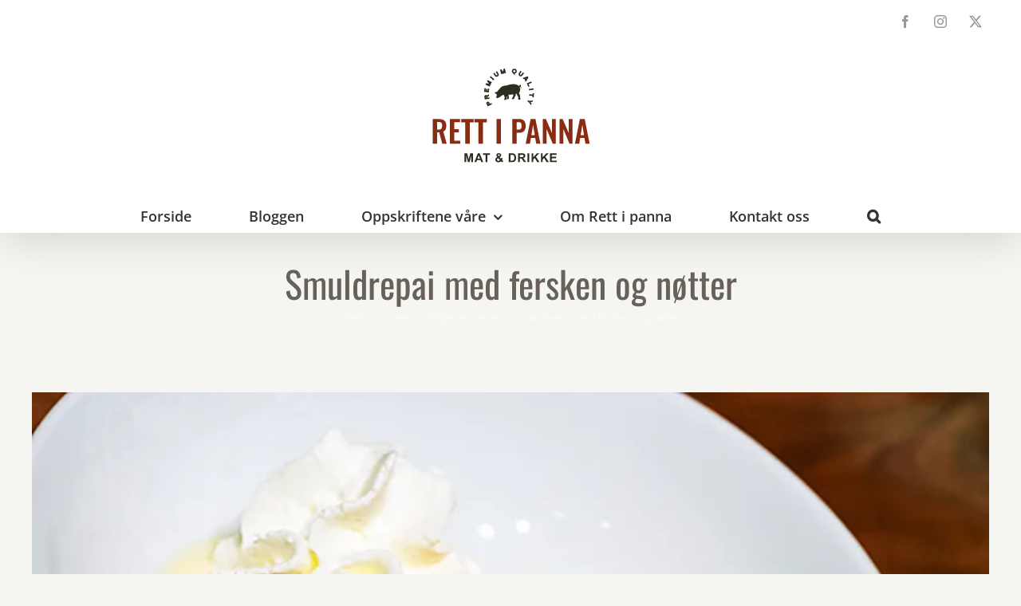

--- FILE ---
content_type: text/html; charset=UTF-8
request_url: https://rettipanna.no/smuldrepai-med-fersken-og-notter/
body_size: 20037
content:
<!DOCTYPE html>
<html class="avada-html-layout-wide avada-html-header-position-top" lang="nb-NO" prefix="og: http://ogp.me/ns# fb: http://ogp.me/ns/fb#">
<head>
	<meta http-equiv="X-UA-Compatible" content="IE=edge" />
	<meta http-equiv="Content-Type" content="text/html; charset=utf-8"/>
	<meta name="viewport" content="width=device-width, initial-scale=1" />
	<meta name='robots' content='index, follow, max-image-preview:large, max-snippet:-1, max-video-preview:-1' />
	<style>img:is([sizes="auto" i], [sizes^="auto," i]) { contain-intrinsic-size: 3000px 1500px }</style>
	
	<!-- This site is optimized with the Yoast SEO plugin v24.4 - https://yoast.com/wordpress/plugins/seo/ -->
	<title>Smuldrepai med fersken og nøtter  - Rett i panna</title>
	<link rel="canonical" href="https://rettipanna.no/smuldrepai-med-fersken-og-notter/" />
	<meta property="og:locale" content="nb_NO" />
	<meta property="og:type" content="article" />
	<meta property="og:title" content="Smuldrepai med fersken og nøtter  - Rett i panna" />
	<meta property="og:description" content="Jeg er en stor fan av «Southern cooking». Si hva du vil om amerikanere og [&hellip;]" />
	<meta property="og:url" content="https://rettipanna.no/smuldrepai-med-fersken-og-notter/" />
	<meta property="og:site_name" content="Rett i panna" />
	<meta property="article:published_time" content="2014-03-13T13:41:31+00:00" />
	<meta property="article:modified_time" content="2014-03-19T13:40:22+00:00" />
	<meta property="og:image" content="https://rettipanna.no/wp-content/uploads/2014/03/smuldrepai.jpg" />
	<meta property="og:image:width" content="710" />
	<meta property="og:image:height" content="473" />
	<meta property="og:image:type" content="image/jpeg" />
	<meta name="author" content="Anne Lise Dalene" />
	<meta name="twitter:label1" content="Skrevet av" />
	<meta name="twitter:data1" content="Anne Lise Dalene" />
	<meta name="twitter:label2" content="Ansl. lesetid" />
	<meta name="twitter:data2" content="1 minutt" />
	<script type="application/ld+json" class="yoast-schema-graph">{"@context":"https://schema.org","@graph":[{"@type":"WebPage","@id":"https://rettipanna.no/smuldrepai-med-fersken-og-notter/","url":"https://rettipanna.no/smuldrepai-med-fersken-og-notter/","name":"Smuldrepai med fersken og nøtter - Rett i panna","isPartOf":{"@id":"https://rettipanna.no/#website"},"primaryImageOfPage":{"@id":"https://rettipanna.no/smuldrepai-med-fersken-og-notter/#primaryimage"},"image":{"@id":"https://rettipanna.no/smuldrepai-med-fersken-og-notter/#primaryimage"},"thumbnailUrl":"https://rettipanna.no/wp-content/uploads/2014/03/smuldrepai.jpg","datePublished":"2014-03-13T13:41:31+00:00","dateModified":"2014-03-19T13:40:22+00:00","author":{"@id":"https://rettipanna.no/#/schema/person/cdb3e861b43efdcf88dd1f04d1cc12d0"},"breadcrumb":{"@id":"https://rettipanna.no/smuldrepai-med-fersken-og-notter/#breadcrumb"},"inLanguage":"nb-NO","potentialAction":[{"@type":"ReadAction","target":["https://rettipanna.no/smuldrepai-med-fersken-og-notter/"]}]},{"@type":"ImageObject","inLanguage":"nb-NO","@id":"https://rettipanna.no/smuldrepai-med-fersken-og-notter/#primaryimage","url":"https://rettipanna.no/wp-content/uploads/2014/03/smuldrepai.jpg","contentUrl":"https://rettipanna.no/wp-content/uploads/2014/03/smuldrepai.jpg","width":710,"height":473},{"@type":"BreadcrumbList","@id":"https://rettipanna.no/smuldrepai-med-fersken-og-notter/#breadcrumb","itemListElement":[{"@type":"ListItem","position":1,"name":"Hjem","item":"https://rettipanna.no/"},{"@type":"ListItem","position":2,"name":"Smuldrepai med fersken og nøtter"}]},{"@type":"WebSite","@id":"https://rettipanna.no/#website","url":"https://rettipanna.no/","name":"Rett i panna","description":"«Først mat, så moral» - Bertolt Brecht","potentialAction":[{"@type":"SearchAction","target":{"@type":"EntryPoint","urlTemplate":"https://rettipanna.no/?s={search_term_string}"},"query-input":{"@type":"PropertyValueSpecification","valueRequired":true,"valueName":"search_term_string"}}],"inLanguage":"nb-NO"},{"@type":"Person","@id":"https://rettipanna.no/#/schema/person/cdb3e861b43efdcf88dd1f04d1cc12d0","name":"Anne Lise Dalene","image":{"@type":"ImageObject","inLanguage":"nb-NO","@id":"https://rettipanna.no/#/schema/person/image/","url":"https://secure.gravatar.com/avatar/47b14e8e38f84a9bd4656cff9c50bbdc?s=96&d=mm&r=g","contentUrl":"https://secure.gravatar.com/avatar/47b14e8e38f84a9bd4656cff9c50bbdc?s=96&d=mm&r=g","caption":"Anne Lise Dalene"},"url":"https://rettipanna.no/author/annelisedalene/"}]}</script>
	<!-- / Yoast SEO plugin. -->


<link rel="alternate" type="application/rss+xml" title="Rett i panna &raquo; strøm" href="https://rettipanna.no/feed/" />
<link rel="alternate" type="application/rss+xml" title="Rett i panna &raquo; kommentarstrøm" href="https://rettipanna.no/comments/feed/" />
					<link rel="shortcut icon" href="https://rettipanna.no/wp-content/uploads/2020/02/Uten-navn-1.png" type="image/x-icon" />
		
		
		
				<link rel="alternate" type="application/rss+xml" title="Rett i panna &raquo; Smuldrepai med fersken og nøtter kommentarstrøm" href="https://rettipanna.no/smuldrepai-med-fersken-og-notter/feed/" />

		<meta property="og:title" content="Smuldrepai med fersken og nøtter "/>
		<meta property="og:type" content="article"/>
		<meta property="og:url" content="https://rettipanna.no/smuldrepai-med-fersken-og-notter/"/>
		<meta property="og:site_name" content="Rett i panna"/>
		<meta property="og:description" content="Jeg er en stor fan av «Southern cooking». Si hva du vil om amerikanere og da kanskje spesielt amerikanere fra sørstatene, men mat kan de.

En ting jeg forbinder med sørstatene er pai.   Paier i alle former og smaker. Og på bakgrunn av dette prøvde jeg å finne en pai med «sørstatspreg». Det var ikke vanskelig,"/>

									<meta property="og:image" content="https://rettipanna.no/wp-content/uploads/2014/03/smuldrepai.jpg"/>
							<script type="text/javascript">
/* <![CDATA[ */
window._wpemojiSettings = {"baseUrl":"https:\/\/s.w.org\/images\/core\/emoji\/15.0.3\/72x72\/","ext":".png","svgUrl":"https:\/\/s.w.org\/images\/core\/emoji\/15.0.3\/svg\/","svgExt":".svg","source":{"concatemoji":"https:\/\/rettipanna.no\/wp-includes\/js\/wp-emoji-release.min.js?ver=6.7.2"}};
/*! This file is auto-generated */
!function(i,n){var o,s,e;function c(e){try{var t={supportTests:e,timestamp:(new Date).valueOf()};sessionStorage.setItem(o,JSON.stringify(t))}catch(e){}}function p(e,t,n){e.clearRect(0,0,e.canvas.width,e.canvas.height),e.fillText(t,0,0);var t=new Uint32Array(e.getImageData(0,0,e.canvas.width,e.canvas.height).data),r=(e.clearRect(0,0,e.canvas.width,e.canvas.height),e.fillText(n,0,0),new Uint32Array(e.getImageData(0,0,e.canvas.width,e.canvas.height).data));return t.every(function(e,t){return e===r[t]})}function u(e,t,n){switch(t){case"flag":return n(e,"\ud83c\udff3\ufe0f\u200d\u26a7\ufe0f","\ud83c\udff3\ufe0f\u200b\u26a7\ufe0f")?!1:!n(e,"\ud83c\uddfa\ud83c\uddf3","\ud83c\uddfa\u200b\ud83c\uddf3")&&!n(e,"\ud83c\udff4\udb40\udc67\udb40\udc62\udb40\udc65\udb40\udc6e\udb40\udc67\udb40\udc7f","\ud83c\udff4\u200b\udb40\udc67\u200b\udb40\udc62\u200b\udb40\udc65\u200b\udb40\udc6e\u200b\udb40\udc67\u200b\udb40\udc7f");case"emoji":return!n(e,"\ud83d\udc26\u200d\u2b1b","\ud83d\udc26\u200b\u2b1b")}return!1}function f(e,t,n){var r="undefined"!=typeof WorkerGlobalScope&&self instanceof WorkerGlobalScope?new OffscreenCanvas(300,150):i.createElement("canvas"),a=r.getContext("2d",{willReadFrequently:!0}),o=(a.textBaseline="top",a.font="600 32px Arial",{});return e.forEach(function(e){o[e]=t(a,e,n)}),o}function t(e){var t=i.createElement("script");t.src=e,t.defer=!0,i.head.appendChild(t)}"undefined"!=typeof Promise&&(o="wpEmojiSettingsSupports",s=["flag","emoji"],n.supports={everything:!0,everythingExceptFlag:!0},e=new Promise(function(e){i.addEventListener("DOMContentLoaded",e,{once:!0})}),new Promise(function(t){var n=function(){try{var e=JSON.parse(sessionStorage.getItem(o));if("object"==typeof e&&"number"==typeof e.timestamp&&(new Date).valueOf()<e.timestamp+604800&&"object"==typeof e.supportTests)return e.supportTests}catch(e){}return null}();if(!n){if("undefined"!=typeof Worker&&"undefined"!=typeof OffscreenCanvas&&"undefined"!=typeof URL&&URL.createObjectURL&&"undefined"!=typeof Blob)try{var e="postMessage("+f.toString()+"("+[JSON.stringify(s),u.toString(),p.toString()].join(",")+"));",r=new Blob([e],{type:"text/javascript"}),a=new Worker(URL.createObjectURL(r),{name:"wpTestEmojiSupports"});return void(a.onmessage=function(e){c(n=e.data),a.terminate(),t(n)})}catch(e){}c(n=f(s,u,p))}t(n)}).then(function(e){for(var t in e)n.supports[t]=e[t],n.supports.everything=n.supports.everything&&n.supports[t],"flag"!==t&&(n.supports.everythingExceptFlag=n.supports.everythingExceptFlag&&n.supports[t]);n.supports.everythingExceptFlag=n.supports.everythingExceptFlag&&!n.supports.flag,n.DOMReady=!1,n.readyCallback=function(){n.DOMReady=!0}}).then(function(){return e}).then(function(){var e;n.supports.everything||(n.readyCallback(),(e=n.source||{}).concatemoji?t(e.concatemoji):e.wpemoji&&e.twemoji&&(t(e.twemoji),t(e.wpemoji)))}))}((window,document),window._wpemojiSettings);
/* ]]> */
</script>
<style id='wp-emoji-styles-inline-css' type='text/css'>

	img.wp-smiley, img.emoji {
		display: inline !important;
		border: none !important;
		box-shadow: none !important;
		height: 1em !important;
		width: 1em !important;
		margin: 0 0.07em !important;
		vertical-align: -0.1em !important;
		background: none !important;
		padding: 0 !important;
	}
</style>
<link rel='stylesheet' id='fusion-dynamic-css-css' href='https://rettipanna.no/wp-content/uploads/fusion-styles/33014771b86cb7fe1ac70d22fcfd1ce1.min.css?ver=3.11.5' type='text/css' media='all' />
<script type="text/javascript" src="https://rettipanna.no/wp-includes/js/jquery/jquery.min.js?ver=3.7.1" id="jquery-core-js"></script>
<script type="text/javascript" src="https://rettipanna.no/wp-includes/js/jquery/jquery-migrate.min.js?ver=3.4.1" id="jquery-migrate-js"></script>
<link rel="https://api.w.org/" href="https://rettipanna.no/wp-json/" /><link rel="alternate" title="JSON" type="application/json" href="https://rettipanna.no/wp-json/wp/v2/posts/154" /><link rel="EditURI" type="application/rsd+xml" title="RSD" href="https://rettipanna.no/xmlrpc.php?rsd" />
<meta name="generator" content="WordPress 6.7.2" />
<link rel='shortlink' href='https://rettipanna.no/?p=154' />
<link rel="alternate" title="oEmbed (JSON)" type="application/json+oembed" href="https://rettipanna.no/wp-json/oembed/1.0/embed?url=https%3A%2F%2Frettipanna.no%2Fsmuldrepai-med-fersken-og-notter%2F" />
<link rel="alternate" title="oEmbed (XML)" type="text/xml+oembed" href="https://rettipanna.no/wp-json/oembed/1.0/embed?url=https%3A%2F%2Frettipanna.no%2Fsmuldrepai-med-fersken-og-notter%2F&#038;format=xml" />

		<!-- GA Google Analytics @ https://m0n.co/ga -->
		<script>
			(function(i,s,o,g,r,a,m){i['GoogleAnalyticsObject']=r;i[r]=i[r]||function(){
			(i[r].q=i[r].q||[]).push(arguments)},i[r].l=1*new Date();a=s.createElement(o),
			m=s.getElementsByTagName(o)[0];a.async=1;a.src=g;m.parentNode.insertBefore(a,m)
			})(window,document,'script','https://www.google-analytics.com/analytics.js','ga');
			ga('create', 'UA-48044702-1', 'auto');
			ga('send', 'pageview');
		</script>

			<script>
			document.documentElement.className = document.documentElement.className.replace('no-js', 'js');
		</script>
				<style>
			.no-js img.lazyload {
				display: none;
			}

			figure.wp-block-image img.lazyloading {
				min-width: 150px;
			}

						.lazyload, .lazyloading {
				opacity: 0;
			}

			.lazyloaded {
				opacity: 1;
				transition: opacity 400ms;
				transition-delay: 0ms;
			}

					</style>
		<style type="text/css" id="css-fb-visibility">@media screen and (max-width: 640px){.fusion-no-small-visibility{display:none !important;}body .sm-text-align-center{text-align:center !important;}body .sm-text-align-left{text-align:left !important;}body .sm-text-align-right{text-align:right !important;}body .sm-flex-align-center{justify-content:center !important;}body .sm-flex-align-flex-start{justify-content:flex-start !important;}body .sm-flex-align-flex-end{justify-content:flex-end !important;}body .sm-mx-auto{margin-left:auto !important;margin-right:auto !important;}body .sm-ml-auto{margin-left:auto !important;}body .sm-mr-auto{margin-right:auto !important;}body .fusion-absolute-position-small{position:absolute;top:auto;width:100%;}.awb-sticky.awb-sticky-small{ position: sticky; top: var(--awb-sticky-offset,0); }}@media screen and (min-width: 641px) and (max-width: 1024px){.fusion-no-medium-visibility{display:none !important;}body .md-text-align-center{text-align:center !important;}body .md-text-align-left{text-align:left !important;}body .md-text-align-right{text-align:right !important;}body .md-flex-align-center{justify-content:center !important;}body .md-flex-align-flex-start{justify-content:flex-start !important;}body .md-flex-align-flex-end{justify-content:flex-end !important;}body .md-mx-auto{margin-left:auto !important;margin-right:auto !important;}body .md-ml-auto{margin-left:auto !important;}body .md-mr-auto{margin-right:auto !important;}body .fusion-absolute-position-medium{position:absolute;top:auto;width:100%;}.awb-sticky.awb-sticky-medium{ position: sticky; top: var(--awb-sticky-offset,0); }}@media screen and (min-width: 1025px){.fusion-no-large-visibility{display:none !important;}body .lg-text-align-center{text-align:center !important;}body .lg-text-align-left{text-align:left !important;}body .lg-text-align-right{text-align:right !important;}body .lg-flex-align-center{justify-content:center !important;}body .lg-flex-align-flex-start{justify-content:flex-start !important;}body .lg-flex-align-flex-end{justify-content:flex-end !important;}body .lg-mx-auto{margin-left:auto !important;margin-right:auto !important;}body .lg-ml-auto{margin-left:auto !important;}body .lg-mr-auto{margin-right:auto !important;}body .fusion-absolute-position-large{position:absolute;top:auto;width:100%;}.awb-sticky.awb-sticky-large{ position: sticky; top: var(--awb-sticky-offset,0); }}</style>		<script type="text/javascript">
			var doc = document.documentElement;
			doc.setAttribute( 'data-useragent', navigator.userAgent );
		</script>
		
	</head>

<body class="post-template-default single single-post postid-154 single-format-standard fusion-image-hovers fusion-pagination-sizing fusion-button_type-flat fusion-button_span-no fusion-button_gradient-linear avada-image-rollover-circle-yes avada-image-rollover-yes avada-image-rollover-direction-fade fusion-body ltr fusion-sticky-header no-tablet-sticky-header no-mobile-sticky-header no-mobile-slidingbar avada-has-rev-slider-styles fusion-disable-outline fusion-sub-menu-fade mobile-logo-pos-center layout-wide-mode avada-has-boxed-modal-shadow-none layout-scroll-offset-full avada-has-zero-margin-offset-top fusion-top-header menu-text-align-center mobile-menu-design-modern fusion-show-pagination-text fusion-header-layout-v5 avada-responsive avada-footer-fx-none avada-menu-highlight-style-bottombar fusion-search-form-clean fusion-main-menu-search-dropdown fusion-avatar-circle avada-sticky-shrinkage avada-dropdown-styles avada-blog-layout-grid avada-blog-archive-layout-grid avada-header-shadow-yes avada-menu-icon-position-left avada-has-megamenu-shadow avada-has-pagetitle-bg-full avada-has-mobile-menu-search avada-has-main-nav-search-icon avada-has-breadcrumb-mobile-hidden avada-has-titlebar-content_only avada-has-transparent-timeline_color avada-has-pagination-width_height avada-flyout-menu-direction-fade avada-ec-views-v1" data-awb-post-id="154">
		<a class="skip-link screen-reader-text" href="#content">Skip to content</a>

	<div id="boxed-wrapper">
		
		<div id="wrapper" class="fusion-wrapper">
			<div id="home" style="position:relative;top:-1px;"></div>
							
					
			<header class="fusion-header-wrapper fusion-header-shadow">
				<div class="fusion-header-v5 fusion-logo-alignment fusion-logo-center fusion-sticky-menu- fusion-sticky-logo-1 fusion-mobile-logo-1 fusion-sticky-menu-only fusion-header-menu-align-center fusion-mobile-menu-design-modern">
					
<div class="fusion-secondary-header">
	<div class="fusion-row">
					<div class="fusion-alignleft">
				<nav class="fusion-secondary-menu" role="navigation" aria-label="Secondary Menu"></nav>			</div>
							<div class="fusion-alignright">
				<div class="fusion-social-links-header"><div class="fusion-social-networks boxed-icons"><div class="fusion-social-networks-wrapper"><a  class="fusion-social-network-icon fusion-tooltip fusion-facebook awb-icon-facebook" style data-placement="bottom" data-title="Facebook" data-toggle="tooltip" title="Facebook" href="https://www.facebook.com/rettipanna/" target="_blank" rel="noreferrer"><span class="screen-reader-text">Facebook</span></a><a  class="fusion-social-network-icon fusion-tooltip fusion-instagram awb-icon-instagram" style data-placement="bottom" data-title="Instagram" data-toggle="tooltip" title="Instagram" href="https://www.instagram.com/einar_nilsen/" target="_blank" rel="noopener noreferrer"><span class="screen-reader-text">Instagram</span></a><a  class="fusion-social-network-icon fusion-tooltip fusion-twitter awb-icon-twitter" style data-placement="bottom" data-title="X" data-toggle="tooltip" title="X" href="https://twitter.com/rettipanna" target="_blank" rel="noopener noreferrer"><span class="screen-reader-text">X</span></a></div></div></div>			</div>
			</div>
</div>
<div class="fusion-header-sticky-height"></div>
<div class="fusion-sticky-header-wrapper"> <!-- start fusion sticky header wrapper -->
	<div class="fusion-header">
		<div class="fusion-row">
							<div class="fusion-logo" data-margin-top="31px" data-margin-bottom="31px" data-margin-left="0px" data-margin-right="0px">
			<a class="fusion-logo-link"  href="https://rettipanna.no/" >

						<!-- standard logo -->
			<img data-src="https://rettipanna.no/wp-content/uploads/2020/02/logoweb.png" data-srcset="https://rettipanna.no/wp-content/uploads/2020/02/logoweb.png 1x, https://rettipanna.no/wp-content/uploads/2020/02/logoretina.png 2x" width="200" height="123" style="--smush-placeholder-width: 200px; --smush-placeholder-aspect-ratio: 200/123;max-height:123px;height:auto;" alt="Rett i panna Logo" data-retina_logo_url="https://rettipanna.no/wp-content/uploads/2020/02/logoretina.png" class="fusion-standard-logo lazyload" src="[data-uri]" />

											<!-- mobile logo -->
				<img data-src="https://rettipanna.no/wp-content/uploads/2020/02/logoweb.png" data-srcset="https://rettipanna.no/wp-content/uploads/2020/02/logoweb.png 1x, https://rettipanna.no/wp-content/uploads/2020/02/logoretina.png 2x" width="200" height="123" style="--smush-placeholder-width: 200px; --smush-placeholder-aspect-ratio: 200/123;max-height:123px;height:auto;" alt="Rett i panna Logo" data-retina_logo_url="https://rettipanna.no/wp-content/uploads/2020/02/logoretina.png" class="fusion-mobile-logo lazyload" src="[data-uri]" />
			
											<!-- sticky header logo -->
				<img data-src="https://rettipanna.no/wp-content/uploads/2020/02/logoweb.png" data-srcset="https://rettipanna.no/wp-content/uploads/2020/02/logoweb.png 1x, https://rettipanna.no/wp-content/uploads/2020/02/logoretina.png 2x" width="200" height="123" style="--smush-placeholder-width: 200px; --smush-placeholder-aspect-ratio: 200/123;max-height:123px;height:auto;" alt="Rett i panna Logo" data-retina_logo_url="https://rettipanna.no/wp-content/uploads/2020/02/logoretina.png" class="fusion-sticky-logo lazyload" src="[data-uri]" />
					</a>
		</div>
								<div class="fusion-mobile-menu-icons">
							<a href="#" class="fusion-icon awb-icon-bars" aria-label="Toggle mobile menu" aria-expanded="false"></a>
		
					<a href="#" class="fusion-icon awb-icon-search" aria-label="Toggle mobile search"></a>
		
		
			</div>
			
					</div>
	</div>
	<div class="fusion-secondary-main-menu">
		<div class="fusion-row">
			<nav class="fusion-main-menu" aria-label="Hovedmeny"><ul id="menu-toppmeny" class="fusion-menu"><li  id="menu-item-2585"  class="menu-item menu-item-type-post_type menu-item-object-page menu-item-home menu-item-2585"  data-item-id="2585"><a  href="https://rettipanna.no/" class="fusion-bottombar-highlight"><span class="menu-text">Forside</span></a></li><li  id="menu-item-2569"  class="menu-item menu-item-type-post_type menu-item-object-page menu-item-2569"  data-item-id="2569"><a  href="https://rettipanna.no/bloggen/" class="fusion-bottombar-highlight"><span class="menu-text">Bloggen</span></a></li><li  id="menu-item-2570"  class="menu-item menu-item-type-custom menu-item-object-custom menu-item-has-children menu-item-2570 fusion-megamenu-menu "  data-item-id="2570"><a  href="#" class="fusion-bottombar-highlight"><span class="menu-text">Oppskriftene våre</span> <span class="fusion-caret"><i class="fusion-dropdown-indicator" aria-hidden="true"></i></span></a><div class="fusion-megamenu-wrapper fusion-columns-6 columns-per-row-6 columns-18 col-span-12"><div class="row"><div class="fusion-megamenu-holder" style="width:1099.9956px;" data-width="1099.9956px"><ul class="fusion-megamenu fusion-megamenu-border"><li  id="menu-item-187"  class="menu-item menu-item-type-taxonomy menu-item-object-category menu-item-187 fusion-megamenu-submenu menu-item-has-link fusion-megamenu-columns-6 col-lg-2 col-md-2 col-sm-2"  style="width:16.666666666667%;"><div class='fusion-megamenu-title'><a class="awb-justify-title" href="https://rettipanna.no/category/endelig-helg/">Endelig helg</a></div></li><li  id="menu-item-188"  class="menu-item menu-item-type-taxonomy menu-item-object-category menu-item-188 fusion-megamenu-submenu menu-item-has-link fusion-megamenu-columns-6 col-lg-2 col-md-2 col-sm-2"  style="width:16.666666666667%;"><div class='fusion-megamenu-title'><a class="awb-justify-title" href="https://rettipanna.no/category/forretter/">Forretter</a></div></li><li  id="menu-item-189"  class="menu-item menu-item-type-taxonomy menu-item-object-category current-post-ancestor current-menu-parent current-post-parent menu-item-189 fusion-megamenu-submenu menu-item-has-link fusion-megamenu-columns-6 col-lg-2 col-md-2 col-sm-2"  style="width:16.666666666667%;"><div class='fusion-megamenu-title'><a class="awb-justify-title" href="https://rettipanna.no/category/kaker/">Kaker</a></div></li><li  id="menu-item-190"  class="menu-item menu-item-type-taxonomy menu-item-object-category menu-item-190 fusion-megamenu-submenu menu-item-has-link fusion-megamenu-columns-6 col-lg-2 col-md-2 col-sm-2"  style="width:16.666666666667%;"><div class='fusion-megamenu-title'><a class="awb-justify-title" href="https://rettipanna.no/category/kjapp-mat/">Kjapp mat</a></div></li><li  id="menu-item-191"  class="menu-item menu-item-type-taxonomy menu-item-object-category menu-item-191 fusion-megamenu-submenu menu-item-has-link fusion-megamenu-columns-6 col-lg-2 col-md-2 col-sm-2"  style="width:16.666666666667%;"><div class='fusion-megamenu-title'><a class="awb-justify-title" href="https://rettipanna.no/category/lavkarbo/">Lavkarbo</a></div></li><li  id="menu-item-192"  class="menu-item menu-item-type-taxonomy menu-item-object-category menu-item-192 fusion-megamenu-submenu menu-item-has-link fusion-megamenu-columns-6 col-lg-2 col-md-2 col-sm-2"  style="width:16.666666666667%;"><div class='fusion-megamenu-title'><a class="awb-justify-title" href="https://rettipanna.no/category/middag/">Middag</a></div></li></ul><ul class="fusion-megamenu fusion-megamenu-row-2 fusion-megamenu-row-columns-6 fusion-megamenu-border"><li  id="menu-item-194"  class="menu-item menu-item-type-taxonomy menu-item-object-category menu-item-194 fusion-megamenu-submenu menu-item-has-link fusion-megamenu-columns-6 col-lg-2 col-md-2 col-sm-2"  style="width:16.666666666667%;"><div class='fusion-megamenu-title'><a class="awb-justify-title" href="https://rettipanna.no/category/slowfood/">Slowfood</a></div></li><li  id="menu-item-195"  class="menu-item menu-item-type-taxonomy menu-item-object-category menu-item-195 fusion-megamenu-submenu menu-item-has-link fusion-megamenu-columns-6 col-lg-2 col-md-2 col-sm-2"  style="width:16.666666666667%;"><div class='fusion-megamenu-title'><a class="awb-justify-title" href="https://rettipanna.no/category/smaretter/">Småretter</a></div></li><li  id="menu-item-196"  class="menu-item menu-item-type-taxonomy menu-item-object-category menu-item-196 fusion-megamenu-submenu menu-item-has-link fusion-megamenu-columns-6 col-lg-2 col-md-2 col-sm-2"  style="width:16.666666666667%;"><div class='fusion-megamenu-title'><a class="awb-justify-title" href="https://rettipanna.no/category/sunn-mat/">Sunn mat</a></div></li><li  id="menu-item-197"  class="menu-item menu-item-type-taxonomy menu-item-object-category current-post-ancestor current-menu-parent current-post-parent menu-item-197 fusion-megamenu-submenu menu-item-has-link fusion-megamenu-columns-6 col-lg-2 col-md-2 col-sm-2"  style="width:16.666666666667%;"><div class='fusion-megamenu-title'><a class="awb-justify-title" href="https://rettipanna.no/category/dessert/">Syndige desserter</a></div></li><li  id="menu-item-198"  class="menu-item menu-item-type-taxonomy menu-item-object-category menu-item-198 fusion-megamenu-submenu menu-item-has-link fusion-megamenu-columns-6 col-lg-2 col-md-2 col-sm-2"  style="width:16.666666666667%;"><div class='fusion-megamenu-title'><a class="awb-justify-title" href="https://rettipanna.no/category/thai/">Thai</a></div></li><li  id="menu-item-2577"  class="menu-item menu-item-type-taxonomy menu-item-object-category menu-item-2577 fusion-megamenu-submenu menu-item-has-link fusion-megamenu-columns-6 col-lg-2 col-md-2 col-sm-2"  style="width:16.666666666667%;"><div class='fusion-megamenu-title'><a class="awb-justify-title" href="https://rettipanna.no/category/vegetar/">vegetar</a></div></li></ul><ul class="fusion-megamenu fusion-megamenu-row-3 fusion-megamenu-row-columns-6"><li  id="menu-item-2563"  class="menu-item menu-item-type-taxonomy menu-item-object-category menu-item-2563 fusion-megamenu-submenu menu-item-has-link fusion-megamenu-columns-6 col-lg-2 col-md-2 col-sm-2"  style="width:16.666666666667%;"><div class='fusion-megamenu-title'><a class="awb-justify-title" href="https://rettipanna.no/category/ukemenyer/">Ukemenyer</a></div></li><li  id="menu-item-2571"  class="menu-item menu-item-type-taxonomy menu-item-object-category menu-item-2571 fusion-megamenu-submenu menu-item-has-link fusion-megamenu-columns-6 col-lg-2 col-md-2 col-sm-2"  style="width:16.666666666667%;"><div class='fusion-megamenu-title'><a class="awb-justify-title" href="https://rettipanna.no/category/drikke/">Drikke</a></div></li><li  id="menu-item-2572"  class="menu-item menu-item-type-taxonomy menu-item-object-category menu-item-2572 fusion-megamenu-submenu menu-item-has-link fusion-megamenu-columns-6 col-lg-2 col-md-2 col-sm-2"  style="width:16.666666666667%;"><div class='fusion-megamenu-title'><a class="awb-justify-title" href="https://rettipanna.no/category/frokost/">Frokost</a></div></li><li  id="menu-item-2573"  class="menu-item menu-item-type-taxonomy menu-item-object-category menu-item-2573 fusion-megamenu-submenu menu-item-has-link fusion-megamenu-columns-6 col-lg-2 col-md-2 col-sm-2"  style="width:16.666666666667%;"><div class='fusion-megamenu-title'><a class="awb-justify-title" href="https://rettipanna.no/category/lavkarbo/">Lavkarbo</a></div></li><li  id="menu-item-2576"  class="menu-item menu-item-type-taxonomy menu-item-object-category menu-item-2576 fusion-megamenu-submenu menu-item-has-link fusion-megamenu-columns-6 col-lg-2 col-md-2 col-sm-2"  style="width:16.666666666667%;"><div class='fusion-megamenu-title'><a class="awb-justify-title" href="https://rettipanna.no/category/tilbehor/">Tilbehør</a></div></li><li  id="menu-item-2574"  class="menu-item menu-item-type-taxonomy menu-item-object-category menu-item-2574 fusion-megamenu-submenu menu-item-has-link fusion-megamenu-columns-6 col-lg-2 col-md-2 col-sm-2"  style="width:16.666666666667%;"><div class='fusion-megamenu-title'><a class="awb-justify-title" href="https://rettipanna.no/category/nyttige-tips/">Nyttige tips</a></div></li></ul></div><div style="clear:both;"></div></div></div></li><li  id="menu-item-5"  class="menu-item menu-item-type-post_type menu-item-object-page menu-item-5"  data-item-id="5"><a  href="https://rettipanna.no/om-rettipanna/" class="fusion-bottombar-highlight"><span class="menu-text">Om Rett i panna</span></a></li><li  id="menu-item-2584"  class="menu-item menu-item-type-post_type menu-item-object-page menu-item-2584"  data-item-id="2584"><a  href="https://rettipanna.no/contact-us/" class="fusion-bottombar-highlight"><span class="menu-text">Kontakt oss</span></a></li><li class="fusion-custom-menu-item fusion-main-menu-search"><a class="fusion-main-menu-icon" href="#" aria-label="Søk" data-title="Søk" title="Søk" role="button" aria-expanded="false"></a><div class="fusion-custom-menu-item-contents">		<form role="search" class="searchform fusion-search-form  fusion-live-search fusion-search-form-clean" method="get" action="https://rettipanna.no/">
			<div class="fusion-search-form-content">

				
				<div class="fusion-search-field search-field">
					<label><span class="screen-reader-text">Søk etter:</span>
													<input type="search" class="s fusion-live-search-input" name="s" id="fusion-live-search-input-0" autocomplete="off" placeholder="Søk..." required aria-required="true" aria-label="Søk..."/>
											</label>
				</div>
				<div class="fusion-search-button search-button">
					<input type="submit" class="fusion-search-submit searchsubmit" aria-label="Søk" value="&#xf002;" />
										<div class="fusion-slider-loading"></div>
									</div>

				
			</div>


							<div class="fusion-search-results-wrapper"><div class="fusion-search-results"></div></div>
			
		</form>
		</div></li></ul></nav>
<nav class="fusion-mobile-nav-holder fusion-mobile-menu-text-align-left" aria-label="Main Menu Mobile"></nav>

			
<div class="fusion-clearfix"></div>
<div class="fusion-mobile-menu-search">
			<form role="search" class="searchform fusion-search-form  fusion-live-search fusion-search-form-clean" method="get" action="https://rettipanna.no/">
			<div class="fusion-search-form-content">

				
				<div class="fusion-search-field search-field">
					<label><span class="screen-reader-text">Søk etter:</span>
													<input type="search" class="s fusion-live-search-input" name="s" id="fusion-live-search-input-1" autocomplete="off" placeholder="Søk..." required aria-required="true" aria-label="Søk..."/>
											</label>
				</div>
				<div class="fusion-search-button search-button">
					<input type="submit" class="fusion-search-submit searchsubmit" aria-label="Søk" value="&#xf002;" />
										<div class="fusion-slider-loading"></div>
									</div>

				
			</div>


							<div class="fusion-search-results-wrapper"><div class="fusion-search-results"></div></div>
			
		</form>
		</div>
		</div>
	</div>
</div> <!-- end fusion sticky header wrapper -->
				</div>
				<div class="fusion-clearfix"></div>
			</header>
								
							<div id="sliders-container" class="fusion-slider-visibility">
					</div>
				
					
							
			<section class="avada-page-titlebar-wrapper" aria-label="Page Title Bar">
	<div class="fusion-page-title-bar fusion-page-title-bar-none fusion-page-title-bar-center">
		<div class="fusion-page-title-row">
			<div class="fusion-page-title-wrapper">
				<div class="fusion-page-title-captions">

																							<h1 class="entry-title">Smuldrepai med fersken og nøtter</h1>

											
																		<div class="fusion-page-title-secondary">
								<nav class="fusion-breadcrumbs awb-yoast-breadcrumbs" ara-label="Breadcrumb"><ol class="awb-breadcrumb-list"><li class="fusion-breadcrumb-item awb-breadcrumb-sep" ><a href="https://rettipanna.no" class="fusion-breadcrumb-link"><span >Hjem</span></a></li><li class="fusion-breadcrumb-item awb-term-sep" ><a href="https://rettipanna.no/category/kaker/" class="fusion-breadcrumb-link"><span >Kaker</span></a></li><li class="fusion-breadcrumb-item awb-breadcrumb-sep" ><a href="https://rettipanna.no/category/dessert/" class="fusion-breadcrumb-link"><span >Syndige desserter</span></a></li><li class="fusion-breadcrumb-item"  aria-current="page"><span  class="breadcrumb-leaf">Smuldrepai med fersken og nøtter</span></li></ol></nav>							</div>
											
				</div>

				
			</div>
		</div>
	</div>
</section>

						<main id="main" class="clearfix ">
				<div class="fusion-row" style="">

<section id="content" style="width: 100%;">
	
					<article id="post-154" class="post post-154 type-post status-publish format-standard has-post-thumbnail hentry category-kaker category-dessert tag-smuldrepai">
										<span class="entry-title" style="display: none;">Smuldrepai med fersken og nøtter</span>
			
														<div class="fusion-flexslider flexslider fusion-flexslider-loading post-slideshow fusion-post-slideshow">
				<ul class="slides">
																<li>
																																<a href="https://rettipanna.no/wp-content/uploads/2014/03/smuldrepai.jpg" data-rel="iLightbox[gallery154]" title="" data-title="smuldrepai" data-caption="" aria-label="smuldrepai">
										<span class="screen-reader-text">View Larger Image</span>
										<img width="710" height="473" src="https://rettipanna.no/wp-content/uploads/2014/03/smuldrepai.jpg" class="attachment-full size-full wp-post-image" alt="" decoding="async" fetchpriority="high" />									</a>
																					</li>

																																																																																																															</ul>
			</div>
						
						<div class="post-content">
				<p>Jeg er en stor fan av «Southern cooking». Si hva du vil om amerikanere og da kanskje spesielt amerikanere fra sørstatene, men mat kan de.</p>
<p>En ting jeg forbinder med sørstatene er pai.   Paier i alle former og smaker. Og på bakgrunn av dette prøvde jeg å finne en pai med «sørstatspreg». Det var ikke vanskelig, MEN det som ble utfordrende ble å finne en pai som ikke tok så lang tid å lage. Det er tydelig at gode paier tar tid å lage!! Derfor har jeg kokt sammen en egen oppskrift basert på et sammensurium av andre oppskrifter som kun tar 45 minutter å lage (dette er inkludert steketid !!!). Og denne «lett» varianten ble faktisk veldig god !!!!  Jeg har brukt fersken og pekan som fyll denne gangen. Men det er fullt mulig å bruke alle typer frukt og bær som fyll til denne oppskriften..</p>
<p>Paien serveres lunken med is, vaniljesaus eller pisket kremfløte. I tillegg anbefaler jeg litt karamell på toppen av paien før servering J. Paien burde holde til 6 personer.</p>
<p><span style="text-decoration: underline;">Ingredienser:</span></p>
<p><b>Fyll:</b></p>
<ul>
<li>1 boks fersken</li>
<li>50 gram pekannøtter (eller andre typer nøtter)</li>
</ul>
<p>&nbsp;</p>
<p>Hell fersken over i en sil og la dem renne fra seg.</p>
<p>Rist pekannøttene i ovn i ca. 3 minutter på 200 grader.</p>
<p>Del fersken i båter eller biter (det du måtte ønske) og fordel dette i bunnen av en ildfastform.</p>
<p>Hakk opp nøttene i grove biter og fordel dette over fersken.</p>
<p>&nbsp;</p>
<p><b>Smuldrepai:</b></p>
<ul>
<li>75 gram romtemperert smør</li>
<li>2 dl hvetemel</li>
<li>¾ dl sukker</li>
</ul>
<p>&nbsp;</p>
<p>Bland mel og sukker i en bolle. Smuldre smøret med hendene i mel og sukker blandingen til smøret er godt fordelt. Dryss smuldredeigen over fyllet.</p>
<p>Paien stekes midt i ovnen på 225 C° i 25 minutter.</p>
<p>SÅ ENKELT KAN DET ALTSÅ GJØRES !!!</p>
							</div>

												<span class="vcard rich-snippet-hidden"><span class="fn"><a href="https://rettipanna.no/author/annelisedalene/" title="Innlegg av Anne Lise Dalene" rel="author">Anne Lise Dalene</a></span></span><span class="updated rich-snippet-hidden">2014-03-19T14:40:22+01:00</span>													<div class="fusion-sharing-box fusion-theme-sharing-box fusion-single-sharing-box">
		<h4>Del gjerne, da blir vi veldig glade :-)</h4>
		<div class="fusion-social-networks boxed-icons"><div class="fusion-social-networks-wrapper"><a  class="fusion-social-network-icon fusion-tooltip fusion-facebook awb-icon-facebook" style="color:var(--sharing_social_links_icon_color);background-color:var(--sharing_social_links_box_color);border-color:var(--sharing_social_links_box_color);" data-placement="bottom" data-title="Facebook" data-toggle="tooltip" title="Facebook" href="https://www.facebook.com/sharer.php?u=https%3A%2F%2Frettipanna.no%2Fsmuldrepai-med-fersken-og-notter%2F&amp;t=Smuldrepai%20med%20fersken%20og%20n%C3%B8tter" target="_blank" rel="noreferrer"><span class="screen-reader-text">Facebook</span></a><a  class="fusion-social-network-icon fusion-tooltip fusion-twitter awb-icon-twitter" style="color:var(--sharing_social_links_icon_color);background-color:var(--sharing_social_links_box_color);border-color:var(--sharing_social_links_box_color);" data-placement="bottom" data-title="X" data-toggle="tooltip" title="X" href="https://twitter.com/share?url=https%3A%2F%2Frettipanna.no%2Fsmuldrepai-med-fersken-og-notter%2F&amp;text=Smuldrepai%20med%20fersken%20og%20n%C3%B8tter" target="_blank" rel="noopener noreferrer"><span class="screen-reader-text">X</span></a><a  class="fusion-social-network-icon fusion-tooltip fusion-reddit awb-icon-reddit" style="color:var(--sharing_social_links_icon_color);background-color:var(--sharing_social_links_box_color);border-color:var(--sharing_social_links_box_color);" data-placement="bottom" data-title="Reddit" data-toggle="tooltip" title="Reddit" href="https://reddit.com/submit?url=https://rettipanna.no/smuldrepai-med-fersken-og-notter/&amp;title=Smuldrepai%20med%20fersken%20og%20n%C3%B8tter" target="_blank" rel="noopener noreferrer"><span class="screen-reader-text">Reddit</span></a><a  class="fusion-social-network-icon fusion-tooltip fusion-linkedin awb-icon-linkedin" style="color:var(--sharing_social_links_icon_color);background-color:var(--sharing_social_links_box_color);border-color:var(--sharing_social_links_box_color);" data-placement="bottom" data-title="LinkedIn" data-toggle="tooltip" title="LinkedIn" href="https://www.linkedin.com/shareArticle?mini=true&amp;url=https%3A%2F%2Frettipanna.no%2Fsmuldrepai-med-fersken-og-notter%2F&amp;title=Smuldrepai%20med%20fersken%20og%20n%C3%B8tter&amp;summary=Jeg%20er%20en%20stor%20fan%20av%20%C2%ABSouthern%20cooking%C2%BB.%20Si%20hva%20du%20vil%20om%20amerikanere%20og%20da%20kanskje%20spesielt%20amerikanere%20fra%20s%C3%B8rstatene%2C%20men%20mat%20kan%20de.%0D%0A%0D%0AEn%20ting%20jeg%20forbinder%20med%20s%C3%B8rstatene%20er%20pai.%C2%A0%20%C2%A0Paier%20i%20alle%20former%20og%20smaker.%20Og%20p%C3%A5%20bakgrunn%20av%20dette%20pr%C3%B8vde%20jeg%20%C3%A5%20" target="_blank" rel="noopener noreferrer"><span class="screen-reader-text">LinkedIn</span></a><a  class="fusion-social-network-icon fusion-tooltip fusion-whatsapp awb-icon-whatsapp" style="color:var(--sharing_social_links_icon_color);background-color:var(--sharing_social_links_box_color);border-color:var(--sharing_social_links_box_color);" data-placement="bottom" data-title="WhatsApp" data-toggle="tooltip" title="WhatsApp" href="https://api.whatsapp.com/send?text=https%3A%2F%2Frettipanna.no%2Fsmuldrepai-med-fersken-og-notter%2F" target="_blank" rel="noopener noreferrer"><span class="screen-reader-text">WhatsApp</span></a><a  class="fusion-social-network-icon fusion-tooltip fusion-pinterest awb-icon-pinterest" style="color:var(--sharing_social_links_icon_color);background-color:var(--sharing_social_links_box_color);border-color:var(--sharing_social_links_box_color);" data-placement="bottom" data-title="Pinterest" data-toggle="tooltip" title="Pinterest" href="https://pinterest.com/pin/create/button/?url=https%3A%2F%2Frettipanna.no%2Fsmuldrepai-med-fersken-og-notter%2F&amp;description=Jeg%20er%20en%20stor%20fan%20av%20%C2%ABSouthern%20cooking%C2%BB.%20Si%20hva%20du%20vil%20om%20amerikanere%20og%20da%20kanskje%20spesielt%20amerikanere%20fra%20s%C3%B8rstatene%2C%20men%20mat%20kan%20de.%0D%0A%0D%0AEn%20ting%20jeg%20forbinder%20med%20s%C3%B8rstatene%20er%20pai.%C2%A0%20%C2%A0Paier%20i%20alle%20former%20og%20smaker.%20Og%20p%C3%A5%20bakgrunn%20av%20dette%20pr%C3%B8vde%20jeg%20%C3%A5%20finne%20en%20pai%20med%20%C2%ABs%C3%B8rstatspreg%C2%BB.%20Det%20var%20ikke%20vanskelig%2C&amp;media=https%3A%2F%2Frettipanna.no%2Fwp-content%2Fuploads%2F2014%2F03%2Fsmuldrepai.jpg" target="_blank" rel="noopener noreferrer"><span class="screen-reader-text">Pinterest</span></a><a  class="fusion-social-network-icon fusion-tooltip fusion-vk awb-icon-vk" style="color:var(--sharing_social_links_icon_color);background-color:var(--sharing_social_links_box_color);border-color:var(--sharing_social_links_box_color);" data-placement="bottom" data-title="Vk" data-toggle="tooltip" title="Vk" href="https://vk.com/share.php?url=https%3A%2F%2Frettipanna.no%2Fsmuldrepai-med-fersken-og-notter%2F&amp;title=Smuldrepai%20med%20fersken%20og%20n%C3%B8tter&amp;description=Jeg%20er%20en%20stor%20fan%20av%20%C2%ABSouthern%20cooking%C2%BB.%20Si%20hva%20du%20vil%20om%20amerikanere%20og%20da%20kanskje%20spesielt%20amerikanere%20fra%20s%C3%B8rstatene%2C%20men%20mat%20kan%20de.%0D%0A%0D%0AEn%20ting%20jeg%20forbinder%20med%20s%C3%B8rstatene%20er%20pai.%C2%A0%20%C2%A0Paier%20i%20alle%20former%20og%20smaker.%20Og%20p%C3%A5%20bakgrunn%20av%20dette%20pr%C3%B8vde%20jeg%20%C3%A5%20finne%20en%20pai%20med%20%C2%ABs%C3%B8rstatspreg%C2%BB.%20Det%20var%20ikke%20vanskelig%2C" target="_blank" rel="noopener noreferrer"><span class="screen-reader-text">Vk</span></a><a  class="fusion-social-network-icon fusion-tooltip fusion-mail awb-icon-mail fusion-last-social-icon" style="color:var(--sharing_social_links_icon_color);background-color:var(--sharing_social_links_box_color);border-color:var(--sharing_social_links_box_color);" data-placement="bottom" data-title="E-post" data-toggle="tooltip" title="E-post" href="mailto:?body=https://rettipanna.no/smuldrepai-med-fersken-og-notter/&amp;subject=Smuldrepai%20med%20fersken%20og%20n%C3%B8tter" target="_self" rel="noopener noreferrer"><span class="screen-reader-text">E-post</span></a><div class="fusion-clearfix"></div></div></div>	</div>
													<section class="related-posts single-related-posts">
				<div class="fusion-title fusion-title-size-three sep-none fusion-sep-none" style="margin-top:50px;margin-bottom:20px;">
				<h3 class="title-heading-left" style="margin:0;">
					Relaterte innlegg				</h3>
			</div>
			
	
	
	
					<div class="awb-carousel awb-swiper awb-swiper-carousel" data-imagesize="fixed" data-metacontent="no" data-autoplay="no" data-touchscroll="no" data-columns="3" data-itemmargin="20px" data-itemwidth="180" data-scrollitems="1">
		<div class="swiper-wrapper">
																		<div class="swiper-slide">
					<div class="fusion-carousel-item-wrapper">
						<div  class="fusion-image-wrapper fusion-image-size-fixed" aria-haspopup="true">
					<img data-src="https://rettipanna.no/wp-content/uploads/2016/12/kakemenn-500x383.jpg" data-srcset="https://rettipanna.no/wp-content/uploads/2016/12/kakemenn-500x383.jpg 1x, https://rettipanna.no/wp-content/uploads/2016/12/kakemenn-500x383@2x.jpg 2x" width="500" height="383" alt="Oppskrift på hvite kakemenn" src="[data-uri]" class="lazyload" style="--smush-placeholder-width: 500px; --smush-placeholder-aspect-ratio: 500/383;" />
	<div class="fusion-rollover">
	<div class="fusion-rollover-content">

														<a class="fusion-rollover-link" href="https://rettipanna.no/oppskrift-pa-hvite-kakemenn/">Oppskrift på hvite kakemenn</a>
			
								
		
												<h4 class="fusion-rollover-title">
					<a class="fusion-rollover-title-link" href="https://rettipanna.no/oppskrift-pa-hvite-kakemenn/">
						Oppskrift på hvite kakemenn					</a>
				</h4>
			
								
		
						<a class="fusion-link-wrapper" href="https://rettipanna.no/oppskrift-pa-hvite-kakemenn/" aria-label="Oppskrift på hvite kakemenn"></a>
	</div>
</div>
</div>
											</div><!-- fusion-carousel-item-wrapper -->
				</div>
															<div class="swiper-slide">
					<div class="fusion-carousel-item-wrapper">
						<div  class="fusion-image-wrapper fusion-image-size-fixed" aria-haspopup="true">
					<img data-src="https://rettipanna.no/wp-content/uploads/2016/10/sukkerbrød-500x383.jpg" data-srcset="https://rettipanna.no/wp-content/uploads/2016/10/sukkerbrød-500x383.jpg 1x, https://rettipanna.no/wp-content/uploads/2016/10/sukkerbrød-500x383@2x.jpg 2x" width="500" height="383" alt="Sukkerbrød – en del av pensum i regnskapslære på Drottningborg" src="[data-uri]" class="lazyload" style="--smush-placeholder-width: 500px; --smush-placeholder-aspect-ratio: 500/383;" />
	<div class="fusion-rollover">
	<div class="fusion-rollover-content">

														<a class="fusion-rollover-link" href="https://rettipanna.no/sukkerbrod-pensum-pa-drottningborg/">Sukkerbrød – en del av pensum i regnskapslære på Drottningborg</a>
			
								
		
												<h4 class="fusion-rollover-title">
					<a class="fusion-rollover-title-link" href="https://rettipanna.no/sukkerbrod-pensum-pa-drottningborg/">
						Sukkerbrød – en del av pensum i regnskapslære på Drottningborg					</a>
				</h4>
			
								
		
						<a class="fusion-link-wrapper" href="https://rettipanna.no/sukkerbrod-pensum-pa-drottningborg/" aria-label="Sukkerbrød – en del av pensum i regnskapslære på Drottningborg"></a>
	</div>
</div>
</div>
											</div><!-- fusion-carousel-item-wrapper -->
				</div>
															<div class="swiper-slide">
					<div class="fusion-carousel-item-wrapper">
						<div  class="fusion-image-wrapper fusion-image-size-fixed" aria-haspopup="true">
					<img data-src="https://rettipanna.no/wp-content/uploads/2016/06/charlotterousse-500x383.jpg" data-srcset="https://rettipanna.no/wp-content/uploads/2016/06/charlotterousse-500x383.jpg 1x, https://rettipanna.no/wp-content/uploads/2016/06/charlotterousse-500x383@2x.jpg 2x" width="500" height="383" alt="Rullekake med jordbær og rabarbrakrem" src="[data-uri]" class="lazyload" style="--smush-placeholder-width: 500px; --smush-placeholder-aspect-ratio: 500/383;" />
	<div class="fusion-rollover">
	<div class="fusion-rollover-content">

														<a class="fusion-rollover-link" href="https://rettipanna.no/rullekake-jordbaer-rabarbrakrem/">Rullekake med jordbær og rabarbrakrem</a>
			
								
		
												<h4 class="fusion-rollover-title">
					<a class="fusion-rollover-title-link" href="https://rettipanna.no/rullekake-jordbaer-rabarbrakrem/">
						Rullekake med jordbær og rabarbrakrem					</a>
				</h4>
			
								
		
						<a class="fusion-link-wrapper" href="https://rettipanna.no/rullekake-jordbaer-rabarbrakrem/" aria-label="Rullekake med jordbær og rabarbrakrem"></a>
	</div>
</div>
</div>
											</div><!-- fusion-carousel-item-wrapper -->
				</div>
															<div class="swiper-slide">
					<div class="fusion-carousel-item-wrapper">
						<div  class="fusion-image-wrapper fusion-image-size-fixed" aria-haspopup="true">
					<img data-src="https://rettipanna.no/wp-content/uploads/2016/06/sorlandsboller-500x383.jpg" data-srcset="https://rettipanna.no/wp-content/uploads/2016/06/sorlandsboller-500x383.jpg 1x, https://rettipanna.no/wp-content/uploads/2016/06/sorlandsboller-500x383@2x.jpg 2x" width="500" height="383" alt="Sørlandsboller" src="[data-uri]" class="lazyload" style="--smush-placeholder-width: 500px; --smush-placeholder-aspect-ratio: 500/383;" />
	<div class="fusion-rollover">
	<div class="fusion-rollover-content">

														<a class="fusion-rollover-link" href="https://rettipanna.no/sorlandsboller/">Sørlandsboller</a>
			
								
		
												<h4 class="fusion-rollover-title">
					<a class="fusion-rollover-title-link" href="https://rettipanna.no/sorlandsboller/">
						Sørlandsboller					</a>
				</h4>
			
								
		
						<a class="fusion-link-wrapper" href="https://rettipanna.no/sorlandsboller/" aria-label="Sørlandsboller"></a>
	</div>
</div>
</div>
											</div><!-- fusion-carousel-item-wrapper -->
				</div>
															<div class="swiper-slide">
					<div class="fusion-carousel-item-wrapper">
						<div  class="fusion-image-wrapper fusion-image-size-fixed" aria-haspopup="true">
					<img data-src="https://rettipanna.no/wp-content/uploads/2016/06/sjokoladekake2-500x383.jpg" data-srcset="https://rettipanna.no/wp-content/uploads/2016/06/sjokoladekake2-500x383.jpg 1x, https://rettipanna.no/wp-content/uploads/2016/06/sjokoladekake2-500x383@2x.jpg 2x" width="500" height="383" alt="Sjokoladekake for oss som ikke kan pynte kake" src="[data-uri]" class="lazyload" style="--smush-placeholder-width: 500px; --smush-placeholder-aspect-ratio: 500/383;" />
	<div class="fusion-rollover">
	<div class="fusion-rollover-content">

														<a class="fusion-rollover-link" href="https://rettipanna.no/sjokoladekake-pynte-kake/">Sjokoladekake for oss som ikke kan pynte kake</a>
			
								
		
												<h4 class="fusion-rollover-title">
					<a class="fusion-rollover-title-link" href="https://rettipanna.no/sjokoladekake-pynte-kake/">
						Sjokoladekake for oss som ikke kan pynte kake					</a>
				</h4>
			
								
		
						<a class="fusion-link-wrapper" href="https://rettipanna.no/sjokoladekake-pynte-kake/" aria-label="Sjokoladekake for oss som ikke kan pynte kake"></a>
	</div>
</div>
</div>
											</div><!-- fusion-carousel-item-wrapper -->
				</div>
															<div class="swiper-slide">
					<div class="fusion-carousel-item-wrapper">
						<div  class="fusion-image-wrapper fusion-image-size-fixed" aria-haspopup="true">
					<img data-src="https://rettipanna.no/wp-content/uploads/2016/03/nottekake-500x383.jpg" data-srcset="https://rettipanna.no/wp-content/uploads/2016/03/nottekake-500x383.jpg 1x, https://rettipanna.no/wp-content/uploads/2016/03/nottekake-500x383@2x.jpg 2x" width="500" height="383" alt="Nøttemarengskake med sitronkrem" src="[data-uri]" class="lazyload" style="--smush-placeholder-width: 500px; --smush-placeholder-aspect-ratio: 500/383;" />
	<div class="fusion-rollover">
	<div class="fusion-rollover-content">

														<a class="fusion-rollover-link" href="https://rettipanna.no/nottemarengskake-med-sitronkrem/">Nøttemarengskake med sitronkrem</a>
			
								
		
												<h4 class="fusion-rollover-title">
					<a class="fusion-rollover-title-link" href="https://rettipanna.no/nottemarengskake-med-sitronkrem/">
						Nøttemarengskake med sitronkrem					</a>
				</h4>
			
								
		
						<a class="fusion-link-wrapper" href="https://rettipanna.no/nottemarengskake-med-sitronkrem/" aria-label="Nøttemarengskake med sitronkrem"></a>
	</div>
</div>
</div>
											</div><!-- fusion-carousel-item-wrapper -->
				</div>
					</div><!-- swiper-wrapper -->
				<div class="awb-swiper-button awb-swiper-button-prev"><i class="awb-icon-angle-left"></i></div><div class="awb-swiper-button awb-swiper-button-next"><i class="awb-icon-angle-right"></i></div>	</div><!-- fusion-carousel -->
</section><!-- related-posts -->


																	</article>
	</section>
						
					</div>  <!-- fusion-row -->
				</main>  <!-- #main -->
				
				
								
					
		<div class="fusion-footer">
					
	<footer class="fusion-footer-widget-area fusion-widget-area fusion-footer-widget-area-center">
		<div class="fusion-row">
			<div class="fusion-columns fusion-columns-2 fusion-widget-area">
				
																									<div class="fusion-column col-lg-6 col-md-6 col-sm-6 fusion-has-widgets">
							<style type="text/css" data-id="media_image-3">@media (max-width: 991px){#media_image-3{text-align:center !important;}}</style><section id="media_image-3" class="fusion-widget-mobile-align-center fusion-widget-align-left fusion-footer-widget-column widget widget_media_image" style="padding: 0px 15px;border-style: solid;text-align: left;border-color:transparent;border-width:0px;"><a href="http://rettipanna.no/"><img width="200" height="123" data-src="https://rettipanna.no/wp-content/uploads/2020/02/logoweb.png" class="image wp-image-2531  attachment-full size-full lazyload" alt="" style="--smush-placeholder-width: 200px; --smush-placeholder-aspect-ratio: 200/123;max-width: 100%; height: auto;" decoding="async" src="[data-uri]" /></a><div style="clear:both;"></div></section><style type="text/css" data-id="social_links-widget-2">@media (max-width: 991px){#social_links-widget-2{text-align:center !important;}}</style><section id="social_links-widget-2" class="fusion-widget-mobile-align-center fusion-widget-align-left fusion-footer-widget-column widget social_links" style="padding: 0px 15px;border-style: solid;text-align: left;border-color:transparent;border-width:0px;">
		<div class="fusion-social-networks">

			<div class="fusion-social-networks-wrapper">
																												
						
																																			<a class="fusion-social-network-icon fusion-tooltip fusion-facebook awb-icon-facebook" href="https://www.facebook.com/rettipanna/"  data-placement="bottom" data-title="Facebook" data-toggle="tooltip" data-original-title=""  title="Facebook" aria-label="Facebook" rel="noopener noreferrer" target="_self" style="font-size:18px;color:rgba(103,97,90,0.7);"></a>
											
										
																				
						
																																			<a class="fusion-social-network-icon fusion-tooltip fusion-instagram awb-icon-instagram" href="https://www.instagram.com/einar_nilsen/"  data-placement="bottom" data-title="Instagram" data-toggle="tooltip" data-original-title=""  title="Instagram" aria-label="Instagram" rel="noopener noreferrer" target="_self" style="font-size:18px;color:rgba(103,97,90,0.7);"></a>
											
										
																				
						
																																			<a class="fusion-social-network-icon fusion-tooltip fusion-twitter awb-icon-twitter" href="https://twitter.com/rettipanna"  data-placement="bottom" data-title="Twitter" data-toggle="tooltip" data-original-title=""  title="Twitter" aria-label="Twitter" rel="noopener noreferrer" target="_self" style="font-size:18px;color:rgba(103,97,90,0.7);"></a>
											
										
				
			</div>
		</div>

		<div style="clear:both;"></div></section>																					</div>
																										<div class="fusion-column fusion-column-last col-lg-6 col-md-6 col-sm-6 fusion-has-widgets">
							<section id="custom_html-4" class="widget_text fusion-footer-widget-column widget widget_custom_html" style="border-style: solid;border-color:transparent;border-width:0px;"><h4 class="widget-title">Kontakt oss</h4><div class="textwidget custom-html-widget"><ul style="--awb-size:18px;--awb-iconcolor:#93908C;--awb-line-height:30.6px;--awb-icon-width:30.6px;--awb-icon-height:30.6px;--awb-icon-margin:12.6px;--awb-content-margin:43.2px;" class="fusion-checklist fusion-checklist-1 fusion-checklist-default type-icons"><li class="fusion-li-item" style=""><span class="icon-wrapper circle-no"><i class="fusion-li-icon fa-map-marker-alt fas" aria-hidden="true"></i></span><div class="fusion-li-item-content">Ranvigveien 22, 4870 Fevik</div></li></ul>
<ul style="--awb-size:18px;--awb-iconcolor:#93908C;--awb-line-height:30.6px;--awb-icon-width:30.6px;--awb-icon-height:30.6px;--awb-icon-margin:12.6px;--awb-content-margin:43.2px;" class="fusion-checklist fusion-checklist-2 fusion-checklist-default type-icons"><li class="fusion-li-item" style=""><span class="icon-wrapper circle-no"><i class="fusion-li-icon fa-phone fas" aria-hidden="true"></i></span><div class="fusion-li-item-content"><a href="tel:+800-601-0230">911 70 803</a></div></li></ul>
<ul style="--awb-size:18px;--awb-iconcolor:#93908C;--awb-line-height:30.6px;--awb-icon-width:30.6px;--awb-icon-height:30.6px;--awb-icon-margin:12.6px;--awb-content-margin:43.2px;" class="fusion-checklist fusion-checklist-3 fusion-checklist-default type-icons"><li class="fusion-li-item" style=""><span class="icon-wrapper circle-no"><i class="fusion-li-icon fa fa-envelope" aria-hidden="true"></i></span><div class="fusion-li-item-content"><a href="#">einar@rettipanna.no</a></div></li></ul></div><div style="clear:both;"></div></section>																					</div>
																																													
				<div class="fusion-clearfix"></div>
			</div> <!-- fusion-columns -->
		</div> <!-- fusion-row -->
	</footer> <!-- fusion-footer-widget-area -->

	
	<footer id="footer" class="fusion-footer-copyright-area fusion-footer-copyright-center">
		<div class="fusion-row">
			<div class="fusion-copyright-content">

				<div class="fusion-copyright-notice">
		<div>
		© Copyright 2014 - <script>document.write(new Date().getFullYear());</script> -Rett i panna -Spør før du kopierer bilder og oppskrifter, uautorisert bruk er ikke lov!	</div>
</div>

			</div> <!-- fusion-fusion-copyright-content -->
		</div> <!-- fusion-row -->
	</footer> <!-- #footer -->
		</div> <!-- fusion-footer -->

		
					
												</div> <!-- wrapper -->
		</div> <!-- #boxed-wrapper -->
				<a class="fusion-one-page-text-link fusion-page-load-link" tabindex="-1" href="#" aria-hidden="true">Page load link</a>

		<div class="avada-footer-scripts">
			<script type="text/javascript">var fusionNavIsCollapsed=function(e){var t,n;window.innerWidth<=e.getAttribute("data-breakpoint")?(e.classList.add("collapse-enabled"),e.classList.remove("awb-menu_desktop"),e.classList.contains("expanded")||(e.setAttribute("aria-expanded","false"),window.dispatchEvent(new Event("fusion-mobile-menu-collapsed",{bubbles:!0,cancelable:!0}))),(n=e.querySelectorAll(".menu-item-has-children.expanded")).length&&n.forEach(function(e){e.querySelector(".awb-menu__open-nav-submenu_mobile").setAttribute("aria-expanded","false")})):(null!==e.querySelector(".menu-item-has-children.expanded .awb-menu__open-nav-submenu_click")&&e.querySelector(".menu-item-has-children.expanded .awb-menu__open-nav-submenu_click").click(),e.classList.remove("collapse-enabled"),e.classList.add("awb-menu_desktop"),e.setAttribute("aria-expanded","true"),null!==e.querySelector(".awb-menu__main-ul")&&e.querySelector(".awb-menu__main-ul").removeAttribute("style")),e.classList.add("no-wrapper-transition"),clearTimeout(t),t=setTimeout(()=>{e.classList.remove("no-wrapper-transition")},400),e.classList.remove("loading")},fusionRunNavIsCollapsed=function(){var e,t=document.querySelectorAll(".awb-menu");for(e=0;e<t.length;e++)fusionNavIsCollapsed(t[e])};function avadaGetScrollBarWidth(){var e,t,n,l=document.createElement("p");return l.style.width="100%",l.style.height="200px",(e=document.createElement("div")).style.position="absolute",e.style.top="0px",e.style.left="0px",e.style.visibility="hidden",e.style.width="200px",e.style.height="150px",e.style.overflow="hidden",e.appendChild(l),document.body.appendChild(e),t=l.offsetWidth,e.style.overflow="scroll",t==(n=l.offsetWidth)&&(n=e.clientWidth),document.body.removeChild(e),jQuery("html").hasClass("awb-scroll")&&10<t-n?10:t-n}fusionRunNavIsCollapsed(),window.addEventListener("fusion-resize-horizontal",fusionRunNavIsCollapsed);</script><style id='global-styles-inline-css' type='text/css'>
:root{--wp--preset--aspect-ratio--square: 1;--wp--preset--aspect-ratio--4-3: 4/3;--wp--preset--aspect-ratio--3-4: 3/4;--wp--preset--aspect-ratio--3-2: 3/2;--wp--preset--aspect-ratio--2-3: 2/3;--wp--preset--aspect-ratio--16-9: 16/9;--wp--preset--aspect-ratio--9-16: 9/16;--wp--preset--color--black: #000000;--wp--preset--color--cyan-bluish-gray: #abb8c3;--wp--preset--color--white: #ffffff;--wp--preset--color--pale-pink: #f78da7;--wp--preset--color--vivid-red: #cf2e2e;--wp--preset--color--luminous-vivid-orange: #ff6900;--wp--preset--color--luminous-vivid-amber: #fcb900;--wp--preset--color--light-green-cyan: #7bdcb5;--wp--preset--color--vivid-green-cyan: #00d084;--wp--preset--color--pale-cyan-blue: #8ed1fc;--wp--preset--color--vivid-cyan-blue: #0693e3;--wp--preset--color--vivid-purple: #9b51e0;--wp--preset--color--awb-color-1: rgba(255,255,255,1);--wp--preset--color--awb-color-2: rgba(245,245,241,1);--wp--preset--color--awb-color-3: rgba(237,237,231,1);--wp--preset--color--awb-color-4: rgba(224,222,222,1);--wp--preset--color--awb-color-5: rgba(252,117,35,1);--wp--preset--color--awb-color-6: rgba(103,97,90,1);--wp--preset--color--awb-color-7: rgba(51,51,56,1);--wp--preset--color--awb-color-8: rgba(51,51,51,1);--wp--preset--color--awb-color-custom-10: rgba(237,237,231,0.8);--wp--preset--color--awb-color-custom-11: rgba(246,246,246,1);--wp--preset--color--awb-color-custom-12: rgba(238,88,39,1);--wp--preset--color--awb-color-custom-13: rgba(59,200,99,1);--wp--preset--gradient--vivid-cyan-blue-to-vivid-purple: linear-gradient(135deg,rgba(6,147,227,1) 0%,rgb(155,81,224) 100%);--wp--preset--gradient--light-green-cyan-to-vivid-green-cyan: linear-gradient(135deg,rgb(122,220,180) 0%,rgb(0,208,130) 100%);--wp--preset--gradient--luminous-vivid-amber-to-luminous-vivid-orange: linear-gradient(135deg,rgba(252,185,0,1) 0%,rgba(255,105,0,1) 100%);--wp--preset--gradient--luminous-vivid-orange-to-vivid-red: linear-gradient(135deg,rgba(255,105,0,1) 0%,rgb(207,46,46) 100%);--wp--preset--gradient--very-light-gray-to-cyan-bluish-gray: linear-gradient(135deg,rgb(238,238,238) 0%,rgb(169,184,195) 100%);--wp--preset--gradient--cool-to-warm-spectrum: linear-gradient(135deg,rgb(74,234,220) 0%,rgb(151,120,209) 20%,rgb(207,42,186) 40%,rgb(238,44,130) 60%,rgb(251,105,98) 80%,rgb(254,248,76) 100%);--wp--preset--gradient--blush-light-purple: linear-gradient(135deg,rgb(255,206,236) 0%,rgb(152,150,240) 100%);--wp--preset--gradient--blush-bordeaux: linear-gradient(135deg,rgb(254,205,165) 0%,rgb(254,45,45) 50%,rgb(107,0,62) 100%);--wp--preset--gradient--luminous-dusk: linear-gradient(135deg,rgb(255,203,112) 0%,rgb(199,81,192) 50%,rgb(65,88,208) 100%);--wp--preset--gradient--pale-ocean: linear-gradient(135deg,rgb(255,245,203) 0%,rgb(182,227,212) 50%,rgb(51,167,181) 100%);--wp--preset--gradient--electric-grass: linear-gradient(135deg,rgb(202,248,128) 0%,rgb(113,206,126) 100%);--wp--preset--gradient--midnight: linear-gradient(135deg,rgb(2,3,129) 0%,rgb(40,116,252) 100%);--wp--preset--font-size--small: 13.5px;--wp--preset--font-size--medium: 20px;--wp--preset--font-size--large: 27px;--wp--preset--font-size--x-large: 42px;--wp--preset--font-size--normal: 18px;--wp--preset--font-size--xlarge: 36px;--wp--preset--font-size--huge: 54px;--wp--preset--spacing--20: 0.44rem;--wp--preset--spacing--30: 0.67rem;--wp--preset--spacing--40: 1rem;--wp--preset--spacing--50: 1.5rem;--wp--preset--spacing--60: 2.25rem;--wp--preset--spacing--70: 3.38rem;--wp--preset--spacing--80: 5.06rem;--wp--preset--shadow--natural: 6px 6px 9px rgba(0, 0, 0, 0.2);--wp--preset--shadow--deep: 12px 12px 50px rgba(0, 0, 0, 0.4);--wp--preset--shadow--sharp: 6px 6px 0px rgba(0, 0, 0, 0.2);--wp--preset--shadow--outlined: 6px 6px 0px -3px rgba(255, 255, 255, 1), 6px 6px rgba(0, 0, 0, 1);--wp--preset--shadow--crisp: 6px 6px 0px rgba(0, 0, 0, 1);}:where(.is-layout-flex){gap: 0.5em;}:where(.is-layout-grid){gap: 0.5em;}body .is-layout-flex{display: flex;}.is-layout-flex{flex-wrap: wrap;align-items: center;}.is-layout-flex > :is(*, div){margin: 0;}body .is-layout-grid{display: grid;}.is-layout-grid > :is(*, div){margin: 0;}:where(.wp-block-columns.is-layout-flex){gap: 2em;}:where(.wp-block-columns.is-layout-grid){gap: 2em;}:where(.wp-block-post-template.is-layout-flex){gap: 1.25em;}:where(.wp-block-post-template.is-layout-grid){gap: 1.25em;}.has-black-color{color: var(--wp--preset--color--black) !important;}.has-cyan-bluish-gray-color{color: var(--wp--preset--color--cyan-bluish-gray) !important;}.has-white-color{color: var(--wp--preset--color--white) !important;}.has-pale-pink-color{color: var(--wp--preset--color--pale-pink) !important;}.has-vivid-red-color{color: var(--wp--preset--color--vivid-red) !important;}.has-luminous-vivid-orange-color{color: var(--wp--preset--color--luminous-vivid-orange) !important;}.has-luminous-vivid-amber-color{color: var(--wp--preset--color--luminous-vivid-amber) !important;}.has-light-green-cyan-color{color: var(--wp--preset--color--light-green-cyan) !important;}.has-vivid-green-cyan-color{color: var(--wp--preset--color--vivid-green-cyan) !important;}.has-pale-cyan-blue-color{color: var(--wp--preset--color--pale-cyan-blue) !important;}.has-vivid-cyan-blue-color{color: var(--wp--preset--color--vivid-cyan-blue) !important;}.has-vivid-purple-color{color: var(--wp--preset--color--vivid-purple) !important;}.has-black-background-color{background-color: var(--wp--preset--color--black) !important;}.has-cyan-bluish-gray-background-color{background-color: var(--wp--preset--color--cyan-bluish-gray) !important;}.has-white-background-color{background-color: var(--wp--preset--color--white) !important;}.has-pale-pink-background-color{background-color: var(--wp--preset--color--pale-pink) !important;}.has-vivid-red-background-color{background-color: var(--wp--preset--color--vivid-red) !important;}.has-luminous-vivid-orange-background-color{background-color: var(--wp--preset--color--luminous-vivid-orange) !important;}.has-luminous-vivid-amber-background-color{background-color: var(--wp--preset--color--luminous-vivid-amber) !important;}.has-light-green-cyan-background-color{background-color: var(--wp--preset--color--light-green-cyan) !important;}.has-vivid-green-cyan-background-color{background-color: var(--wp--preset--color--vivid-green-cyan) !important;}.has-pale-cyan-blue-background-color{background-color: var(--wp--preset--color--pale-cyan-blue) !important;}.has-vivid-cyan-blue-background-color{background-color: var(--wp--preset--color--vivid-cyan-blue) !important;}.has-vivid-purple-background-color{background-color: var(--wp--preset--color--vivid-purple) !important;}.has-black-border-color{border-color: var(--wp--preset--color--black) !important;}.has-cyan-bluish-gray-border-color{border-color: var(--wp--preset--color--cyan-bluish-gray) !important;}.has-white-border-color{border-color: var(--wp--preset--color--white) !important;}.has-pale-pink-border-color{border-color: var(--wp--preset--color--pale-pink) !important;}.has-vivid-red-border-color{border-color: var(--wp--preset--color--vivid-red) !important;}.has-luminous-vivid-orange-border-color{border-color: var(--wp--preset--color--luminous-vivid-orange) !important;}.has-luminous-vivid-amber-border-color{border-color: var(--wp--preset--color--luminous-vivid-amber) !important;}.has-light-green-cyan-border-color{border-color: var(--wp--preset--color--light-green-cyan) !important;}.has-vivid-green-cyan-border-color{border-color: var(--wp--preset--color--vivid-green-cyan) !important;}.has-pale-cyan-blue-border-color{border-color: var(--wp--preset--color--pale-cyan-blue) !important;}.has-vivid-cyan-blue-border-color{border-color: var(--wp--preset--color--vivid-cyan-blue) !important;}.has-vivid-purple-border-color{border-color: var(--wp--preset--color--vivid-purple) !important;}.has-vivid-cyan-blue-to-vivid-purple-gradient-background{background: var(--wp--preset--gradient--vivid-cyan-blue-to-vivid-purple) !important;}.has-light-green-cyan-to-vivid-green-cyan-gradient-background{background: var(--wp--preset--gradient--light-green-cyan-to-vivid-green-cyan) !important;}.has-luminous-vivid-amber-to-luminous-vivid-orange-gradient-background{background: var(--wp--preset--gradient--luminous-vivid-amber-to-luminous-vivid-orange) !important;}.has-luminous-vivid-orange-to-vivid-red-gradient-background{background: var(--wp--preset--gradient--luminous-vivid-orange-to-vivid-red) !important;}.has-very-light-gray-to-cyan-bluish-gray-gradient-background{background: var(--wp--preset--gradient--very-light-gray-to-cyan-bluish-gray) !important;}.has-cool-to-warm-spectrum-gradient-background{background: var(--wp--preset--gradient--cool-to-warm-spectrum) !important;}.has-blush-light-purple-gradient-background{background: var(--wp--preset--gradient--blush-light-purple) !important;}.has-blush-bordeaux-gradient-background{background: var(--wp--preset--gradient--blush-bordeaux) !important;}.has-luminous-dusk-gradient-background{background: var(--wp--preset--gradient--luminous-dusk) !important;}.has-pale-ocean-gradient-background{background: var(--wp--preset--gradient--pale-ocean) !important;}.has-electric-grass-gradient-background{background: var(--wp--preset--gradient--electric-grass) !important;}.has-midnight-gradient-background{background: var(--wp--preset--gradient--midnight) !important;}.has-small-font-size{font-size: var(--wp--preset--font-size--small) !important;}.has-medium-font-size{font-size: var(--wp--preset--font-size--medium) !important;}.has-large-font-size{font-size: var(--wp--preset--font-size--large) !important;}.has-x-large-font-size{font-size: var(--wp--preset--font-size--x-large) !important;}
:where(.wp-block-post-template.is-layout-flex){gap: 1.25em;}:where(.wp-block-post-template.is-layout-grid){gap: 1.25em;}
:where(.wp-block-columns.is-layout-flex){gap: 2em;}:where(.wp-block-columns.is-layout-grid){gap: 2em;}
:root :where(.wp-block-pullquote){font-size: 1.5em;line-height: 1.6;}
</style>
<link rel='stylesheet' id='wp-block-library-css' href='https://rettipanna.no/wp-includes/css/dist/block-library/style.min.css?ver=6.7.2' type='text/css' media='all' />
<style id='wp-block-library-theme-inline-css' type='text/css'>
.wp-block-audio :where(figcaption){color:#555;font-size:13px;text-align:center}.is-dark-theme .wp-block-audio :where(figcaption){color:#ffffffa6}.wp-block-audio{margin:0 0 1em}.wp-block-code{border:1px solid #ccc;border-radius:4px;font-family:Menlo,Consolas,monaco,monospace;padding:.8em 1em}.wp-block-embed :where(figcaption){color:#555;font-size:13px;text-align:center}.is-dark-theme .wp-block-embed :where(figcaption){color:#ffffffa6}.wp-block-embed{margin:0 0 1em}.blocks-gallery-caption{color:#555;font-size:13px;text-align:center}.is-dark-theme .blocks-gallery-caption{color:#ffffffa6}:root :where(.wp-block-image figcaption){color:#555;font-size:13px;text-align:center}.is-dark-theme :root :where(.wp-block-image figcaption){color:#ffffffa6}.wp-block-image{margin:0 0 1em}.wp-block-pullquote{border-bottom:4px solid;border-top:4px solid;color:currentColor;margin-bottom:1.75em}.wp-block-pullquote cite,.wp-block-pullquote footer,.wp-block-pullquote__citation{color:currentColor;font-size:.8125em;font-style:normal;text-transform:uppercase}.wp-block-quote{border-left:.25em solid;margin:0 0 1.75em;padding-left:1em}.wp-block-quote cite,.wp-block-quote footer{color:currentColor;font-size:.8125em;font-style:normal;position:relative}.wp-block-quote:where(.has-text-align-right){border-left:none;border-right:.25em solid;padding-left:0;padding-right:1em}.wp-block-quote:where(.has-text-align-center){border:none;padding-left:0}.wp-block-quote.is-large,.wp-block-quote.is-style-large,.wp-block-quote:where(.is-style-plain){border:none}.wp-block-search .wp-block-search__label{font-weight:700}.wp-block-search__button{border:1px solid #ccc;padding:.375em .625em}:where(.wp-block-group.has-background){padding:1.25em 2.375em}.wp-block-separator.has-css-opacity{opacity:.4}.wp-block-separator{border:none;border-bottom:2px solid;margin-left:auto;margin-right:auto}.wp-block-separator.has-alpha-channel-opacity{opacity:1}.wp-block-separator:not(.is-style-wide):not(.is-style-dots){width:100px}.wp-block-separator.has-background:not(.is-style-dots){border-bottom:none;height:1px}.wp-block-separator.has-background:not(.is-style-wide):not(.is-style-dots){height:2px}.wp-block-table{margin:0 0 1em}.wp-block-table td,.wp-block-table th{word-break:normal}.wp-block-table :where(figcaption){color:#555;font-size:13px;text-align:center}.is-dark-theme .wp-block-table :where(figcaption){color:#ffffffa6}.wp-block-video :where(figcaption){color:#555;font-size:13px;text-align:center}.is-dark-theme .wp-block-video :where(figcaption){color:#ffffffa6}.wp-block-video{margin:0 0 1em}:root :where(.wp-block-template-part.has-background){margin-bottom:0;margin-top:0;padding:1.25em 2.375em}
</style>
<style id='classic-theme-styles-inline-css' type='text/css'>
/*! This file is auto-generated */
.wp-block-button__link{color:#fff;background-color:#32373c;border-radius:9999px;box-shadow:none;text-decoration:none;padding:calc(.667em + 2px) calc(1.333em + 2px);font-size:1.125em}.wp-block-file__button{background:#32373c;color:#fff;text-decoration:none}
</style>
<script type="text/javascript" src="https://rettipanna.no/wp-includes/js/dist/hooks.min.js?ver=4d63a3d491d11ffd8ac6" id="wp-hooks-js"></script>
<script type="text/javascript" src="https://rettipanna.no/wp-includes/js/dist/i18n.min.js?ver=5e580eb46a90c2b997e6" id="wp-i18n-js"></script>
<script type="text/javascript" id="wp-i18n-js-after">
/* <![CDATA[ */
wp.i18n.setLocaleData( { 'text direction\u0004ltr': [ 'ltr' ] } );
/* ]]> */
</script>
<script type="text/javascript" src="https://rettipanna.no/wp-content/plugins/contact-form-7/includes/swv/js/index.js?ver=6.0.3" id="swv-js"></script>
<script type="text/javascript" id="contact-form-7-js-translations">
/* <![CDATA[ */
( function( domain, translations ) {
	var localeData = translations.locale_data[ domain ] || translations.locale_data.messages;
	localeData[""].domain = domain;
	wp.i18n.setLocaleData( localeData, domain );
} )( "contact-form-7", {"translation-revision-date":"2024-04-23 04:31:02+0000","generator":"GlotPress\/4.0.1","domain":"messages","locale_data":{"messages":{"":{"domain":"messages","plural-forms":"nplurals=2; plural=n != 1;","lang":"nb_NO"},"Error:":["Feil:"]}},"comment":{"reference":"includes\/js\/index.js"}} );
/* ]]> */
</script>
<script type="text/javascript" id="contact-form-7-js-before">
/* <![CDATA[ */
var wpcf7 = {
    "api": {
        "root": "https:\/\/rettipanna.no\/wp-json\/",
        "namespace": "contact-form-7\/v1"
    }
};
/* ]]> */
</script>
<script type="text/javascript" src="https://rettipanna.no/wp-content/plugins/contact-form-7/includes/js/index.js?ver=6.0.3" id="contact-form-7-js"></script>
<script type="text/javascript" src="https://rettipanna.no/wp-includes/js/comment-reply.min.js?ver=6.7.2" id="comment-reply-js" async="async" data-wp-strategy="async"></script>
<script type="text/javascript" src="https://rettipanna.no/wp-content/plugins/wp-smushit/app/assets/js/smush-lazy-load.min.js?ver=3.17.1" id="smush-lazy-load-js"></script>
<script type="text/javascript" src="https://rettipanna.no/wp-content/uploads/fusion-scripts/822ca1aaed078676929289f183902125.min.js?ver=3.11.5" id="fusion-scripts-js"></script>
				<script type="text/javascript">
				jQuery( document ).ready( function() {
					var ajaxurl = 'https://rettipanna.no/wp-admin/admin-ajax.php';
					if ( 0 < jQuery( '.fusion-login-nonce' ).length ) {
						jQuery.get( ajaxurl, { 'action': 'fusion_login_nonce' }, function( response ) {
							jQuery( '.fusion-login-nonce' ).html( response );
						});
					}
				});
				</script>
				<script type="application/ld+json">{"@context":"https:\/\/schema.org","@type":"BreadcrumbList","itemListElement":[{"@type":"ListItem","position":1,"name":"Hjem","item":"https:\/\/rettipanna.no"}]}</script>		</div>

			<section class="to-top-container to-top-left to-top-floating" aria-labelledby="awb-to-top-label">
		<a href="#" id="toTop" class="fusion-top-top-link">
			<span id="awb-to-top-label" class="screen-reader-text">Gå til toppen</span>
		</a>
	</section>
		</body>
</html>
